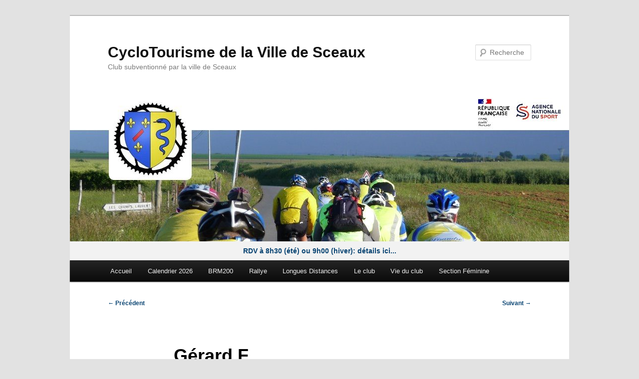

--- FILE ---
content_type: text/html; charset=UTF-8
request_url: https://www.ctvsceaux.fr/2023/gerard-f/
body_size: 11074
content:
<!DOCTYPE html>
<html lang="fr-FR">
<head>
<meta charset="UTF-8" />
<meta name="viewport" content="width=device-width, initial-scale=1.0" />
<title>
Gérard F | CycloTourisme de la Ville de Sceaux	</title>
<link rel="profile" href="https://gmpg.org/xfn/11" />
<link rel="stylesheet" type="text/css" media="all" href="https://www.ctvsceaux.fr/wp-content/themes/twentyeleven-ctvs/style.css?ver=20251202" />
<link rel="pingback" href="https://www.ctvsceaux.fr/xmlrpc.php">
<meta name='robots' content='max-image-preview:large' />
<link rel='dns-prefetch' href='//www.ctvsceaux.fr' />
<link rel='dns-prefetch' href='//www.googletagmanager.com' />
<link rel="alternate" type="application/rss+xml" title="CycloTourisme de la Ville de Sceaux &raquo; Flux" href="https://www.ctvsceaux.fr/feed/" />
<link rel="alternate" type="application/rss+xml" title="CycloTourisme de la Ville de Sceaux &raquo; Flux des commentaires" href="https://www.ctvsceaux.fr/comments/feed/" />
<link rel="alternate" title="oEmbed (JSON)" type="application/json+oembed" href="https://www.ctvsceaux.fr/wp-json/oembed/1.0/embed?url=https%3A%2F%2Fwww.ctvsceaux.fr%2F2023%2Fgerard-f%2F" />
<link rel="alternate" title="oEmbed (XML)" type="text/xml+oembed" href="https://www.ctvsceaux.fr/wp-json/oembed/1.0/embed?url=https%3A%2F%2Fwww.ctvsceaux.fr%2F2023%2Fgerard-f%2F&#038;format=xml" />
<style id='wp-img-auto-sizes-contain-inline-css' type='text/css'>
img:is([sizes=auto i],[sizes^="auto," i]){contain-intrinsic-size:3000px 1500px}
/*# sourceURL=wp-img-auto-sizes-contain-inline-css */
</style>
<style id='wp-emoji-styles-inline-css' type='text/css'>

	img.wp-smiley, img.emoji {
		display: inline !important;
		border: none !important;
		box-shadow: none !important;
		height: 1em !important;
		width: 1em !important;
		margin: 0 0.07em !important;
		vertical-align: -0.1em !important;
		background: none !important;
		padding: 0 !important;
	}
/*# sourceURL=wp-emoji-styles-inline-css */
</style>
<style id='wp-block-library-inline-css' type='text/css'>
:root{--wp-block-synced-color:#7a00df;--wp-block-synced-color--rgb:122,0,223;--wp-bound-block-color:var(--wp-block-synced-color);--wp-editor-canvas-background:#ddd;--wp-admin-theme-color:#007cba;--wp-admin-theme-color--rgb:0,124,186;--wp-admin-theme-color-darker-10:#006ba1;--wp-admin-theme-color-darker-10--rgb:0,107,160.5;--wp-admin-theme-color-darker-20:#005a87;--wp-admin-theme-color-darker-20--rgb:0,90,135;--wp-admin-border-width-focus:2px}@media (min-resolution:192dpi){:root{--wp-admin-border-width-focus:1.5px}}.wp-element-button{cursor:pointer}:root .has-very-light-gray-background-color{background-color:#eee}:root .has-very-dark-gray-background-color{background-color:#313131}:root .has-very-light-gray-color{color:#eee}:root .has-very-dark-gray-color{color:#313131}:root .has-vivid-green-cyan-to-vivid-cyan-blue-gradient-background{background:linear-gradient(135deg,#00d084,#0693e3)}:root .has-purple-crush-gradient-background{background:linear-gradient(135deg,#34e2e4,#4721fb 50%,#ab1dfe)}:root .has-hazy-dawn-gradient-background{background:linear-gradient(135deg,#faaca8,#dad0ec)}:root .has-subdued-olive-gradient-background{background:linear-gradient(135deg,#fafae1,#67a671)}:root .has-atomic-cream-gradient-background{background:linear-gradient(135deg,#fdd79a,#004a59)}:root .has-nightshade-gradient-background{background:linear-gradient(135deg,#330968,#31cdcf)}:root .has-midnight-gradient-background{background:linear-gradient(135deg,#020381,#2874fc)}:root{--wp--preset--font-size--normal:16px;--wp--preset--font-size--huge:42px}.has-regular-font-size{font-size:1em}.has-larger-font-size{font-size:2.625em}.has-normal-font-size{font-size:var(--wp--preset--font-size--normal)}.has-huge-font-size{font-size:var(--wp--preset--font-size--huge)}.has-text-align-center{text-align:center}.has-text-align-left{text-align:left}.has-text-align-right{text-align:right}.has-fit-text{white-space:nowrap!important}#end-resizable-editor-section{display:none}.aligncenter{clear:both}.items-justified-left{justify-content:flex-start}.items-justified-center{justify-content:center}.items-justified-right{justify-content:flex-end}.items-justified-space-between{justify-content:space-between}.screen-reader-text{border:0;clip-path:inset(50%);height:1px;margin:-1px;overflow:hidden;padding:0;position:absolute;width:1px;word-wrap:normal!important}.screen-reader-text:focus{background-color:#ddd;clip-path:none;color:#444;display:block;font-size:1em;height:auto;left:5px;line-height:normal;padding:15px 23px 14px;text-decoration:none;top:5px;width:auto;z-index:100000}html :where(.has-border-color){border-style:solid}html :where([style*=border-top-color]){border-top-style:solid}html :where([style*=border-right-color]){border-right-style:solid}html :where([style*=border-bottom-color]){border-bottom-style:solid}html :where([style*=border-left-color]){border-left-style:solid}html :where([style*=border-width]){border-style:solid}html :where([style*=border-top-width]){border-top-style:solid}html :where([style*=border-right-width]){border-right-style:solid}html :where([style*=border-bottom-width]){border-bottom-style:solid}html :where([style*=border-left-width]){border-left-style:solid}html :where(img[class*=wp-image-]){height:auto;max-width:100%}:where(figure){margin:0 0 1em}html :where(.is-position-sticky){--wp-admin--admin-bar--position-offset:var(--wp-admin--admin-bar--height,0px)}@media screen and (max-width:600px){html :where(.is-position-sticky){--wp-admin--admin-bar--position-offset:0px}}

/*# sourceURL=wp-block-library-inline-css */
</style><style id='global-styles-inline-css' type='text/css'>
:root{--wp--preset--aspect-ratio--square: 1;--wp--preset--aspect-ratio--4-3: 4/3;--wp--preset--aspect-ratio--3-4: 3/4;--wp--preset--aspect-ratio--3-2: 3/2;--wp--preset--aspect-ratio--2-3: 2/3;--wp--preset--aspect-ratio--16-9: 16/9;--wp--preset--aspect-ratio--9-16: 9/16;--wp--preset--color--black: #000;--wp--preset--color--cyan-bluish-gray: #abb8c3;--wp--preset--color--white: #fff;--wp--preset--color--pale-pink: #f78da7;--wp--preset--color--vivid-red: #cf2e2e;--wp--preset--color--luminous-vivid-orange: #ff6900;--wp--preset--color--luminous-vivid-amber: #fcb900;--wp--preset--color--light-green-cyan: #7bdcb5;--wp--preset--color--vivid-green-cyan: #00d084;--wp--preset--color--pale-cyan-blue: #8ed1fc;--wp--preset--color--vivid-cyan-blue: #0693e3;--wp--preset--color--vivid-purple: #9b51e0;--wp--preset--color--blue: #1982d1;--wp--preset--color--dark-gray: #373737;--wp--preset--color--medium-gray: #666;--wp--preset--color--light-gray: #e2e2e2;--wp--preset--gradient--vivid-cyan-blue-to-vivid-purple: linear-gradient(135deg,rgb(6,147,227) 0%,rgb(155,81,224) 100%);--wp--preset--gradient--light-green-cyan-to-vivid-green-cyan: linear-gradient(135deg,rgb(122,220,180) 0%,rgb(0,208,130) 100%);--wp--preset--gradient--luminous-vivid-amber-to-luminous-vivid-orange: linear-gradient(135deg,rgb(252,185,0) 0%,rgb(255,105,0) 100%);--wp--preset--gradient--luminous-vivid-orange-to-vivid-red: linear-gradient(135deg,rgb(255,105,0) 0%,rgb(207,46,46) 100%);--wp--preset--gradient--very-light-gray-to-cyan-bluish-gray: linear-gradient(135deg,rgb(238,238,238) 0%,rgb(169,184,195) 100%);--wp--preset--gradient--cool-to-warm-spectrum: linear-gradient(135deg,rgb(74,234,220) 0%,rgb(151,120,209) 20%,rgb(207,42,186) 40%,rgb(238,44,130) 60%,rgb(251,105,98) 80%,rgb(254,248,76) 100%);--wp--preset--gradient--blush-light-purple: linear-gradient(135deg,rgb(255,206,236) 0%,rgb(152,150,240) 100%);--wp--preset--gradient--blush-bordeaux: linear-gradient(135deg,rgb(254,205,165) 0%,rgb(254,45,45) 50%,rgb(107,0,62) 100%);--wp--preset--gradient--luminous-dusk: linear-gradient(135deg,rgb(255,203,112) 0%,rgb(199,81,192) 50%,rgb(65,88,208) 100%);--wp--preset--gradient--pale-ocean: linear-gradient(135deg,rgb(255,245,203) 0%,rgb(182,227,212) 50%,rgb(51,167,181) 100%);--wp--preset--gradient--electric-grass: linear-gradient(135deg,rgb(202,248,128) 0%,rgb(113,206,126) 100%);--wp--preset--gradient--midnight: linear-gradient(135deg,rgb(2,3,129) 0%,rgb(40,116,252) 100%);--wp--preset--font-size--small: 13px;--wp--preset--font-size--medium: 20px;--wp--preset--font-size--large: 36px;--wp--preset--font-size--x-large: 42px;--wp--preset--spacing--20: 0.44rem;--wp--preset--spacing--30: 0.67rem;--wp--preset--spacing--40: 1rem;--wp--preset--spacing--50: 1.5rem;--wp--preset--spacing--60: 2.25rem;--wp--preset--spacing--70: 3.38rem;--wp--preset--spacing--80: 5.06rem;--wp--preset--shadow--natural: 6px 6px 9px rgba(0, 0, 0, 0.2);--wp--preset--shadow--deep: 12px 12px 50px rgba(0, 0, 0, 0.4);--wp--preset--shadow--sharp: 6px 6px 0px rgba(0, 0, 0, 0.2);--wp--preset--shadow--outlined: 6px 6px 0px -3px rgb(255, 255, 255), 6px 6px rgb(0, 0, 0);--wp--preset--shadow--crisp: 6px 6px 0px rgb(0, 0, 0);}:where(.is-layout-flex){gap: 0.5em;}:where(.is-layout-grid){gap: 0.5em;}body .is-layout-flex{display: flex;}.is-layout-flex{flex-wrap: wrap;align-items: center;}.is-layout-flex > :is(*, div){margin: 0;}body .is-layout-grid{display: grid;}.is-layout-grid > :is(*, div){margin: 0;}:where(.wp-block-columns.is-layout-flex){gap: 2em;}:where(.wp-block-columns.is-layout-grid){gap: 2em;}:where(.wp-block-post-template.is-layout-flex){gap: 1.25em;}:where(.wp-block-post-template.is-layout-grid){gap: 1.25em;}.has-black-color{color: var(--wp--preset--color--black) !important;}.has-cyan-bluish-gray-color{color: var(--wp--preset--color--cyan-bluish-gray) !important;}.has-white-color{color: var(--wp--preset--color--white) !important;}.has-pale-pink-color{color: var(--wp--preset--color--pale-pink) !important;}.has-vivid-red-color{color: var(--wp--preset--color--vivid-red) !important;}.has-luminous-vivid-orange-color{color: var(--wp--preset--color--luminous-vivid-orange) !important;}.has-luminous-vivid-amber-color{color: var(--wp--preset--color--luminous-vivid-amber) !important;}.has-light-green-cyan-color{color: var(--wp--preset--color--light-green-cyan) !important;}.has-vivid-green-cyan-color{color: var(--wp--preset--color--vivid-green-cyan) !important;}.has-pale-cyan-blue-color{color: var(--wp--preset--color--pale-cyan-blue) !important;}.has-vivid-cyan-blue-color{color: var(--wp--preset--color--vivid-cyan-blue) !important;}.has-vivid-purple-color{color: var(--wp--preset--color--vivid-purple) !important;}.has-black-background-color{background-color: var(--wp--preset--color--black) !important;}.has-cyan-bluish-gray-background-color{background-color: var(--wp--preset--color--cyan-bluish-gray) !important;}.has-white-background-color{background-color: var(--wp--preset--color--white) !important;}.has-pale-pink-background-color{background-color: var(--wp--preset--color--pale-pink) !important;}.has-vivid-red-background-color{background-color: var(--wp--preset--color--vivid-red) !important;}.has-luminous-vivid-orange-background-color{background-color: var(--wp--preset--color--luminous-vivid-orange) !important;}.has-luminous-vivid-amber-background-color{background-color: var(--wp--preset--color--luminous-vivid-amber) !important;}.has-light-green-cyan-background-color{background-color: var(--wp--preset--color--light-green-cyan) !important;}.has-vivid-green-cyan-background-color{background-color: var(--wp--preset--color--vivid-green-cyan) !important;}.has-pale-cyan-blue-background-color{background-color: var(--wp--preset--color--pale-cyan-blue) !important;}.has-vivid-cyan-blue-background-color{background-color: var(--wp--preset--color--vivid-cyan-blue) !important;}.has-vivid-purple-background-color{background-color: var(--wp--preset--color--vivid-purple) !important;}.has-black-border-color{border-color: var(--wp--preset--color--black) !important;}.has-cyan-bluish-gray-border-color{border-color: var(--wp--preset--color--cyan-bluish-gray) !important;}.has-white-border-color{border-color: var(--wp--preset--color--white) !important;}.has-pale-pink-border-color{border-color: var(--wp--preset--color--pale-pink) !important;}.has-vivid-red-border-color{border-color: var(--wp--preset--color--vivid-red) !important;}.has-luminous-vivid-orange-border-color{border-color: var(--wp--preset--color--luminous-vivid-orange) !important;}.has-luminous-vivid-amber-border-color{border-color: var(--wp--preset--color--luminous-vivid-amber) !important;}.has-light-green-cyan-border-color{border-color: var(--wp--preset--color--light-green-cyan) !important;}.has-vivid-green-cyan-border-color{border-color: var(--wp--preset--color--vivid-green-cyan) !important;}.has-pale-cyan-blue-border-color{border-color: var(--wp--preset--color--pale-cyan-blue) !important;}.has-vivid-cyan-blue-border-color{border-color: var(--wp--preset--color--vivid-cyan-blue) !important;}.has-vivid-purple-border-color{border-color: var(--wp--preset--color--vivid-purple) !important;}.has-vivid-cyan-blue-to-vivid-purple-gradient-background{background: var(--wp--preset--gradient--vivid-cyan-blue-to-vivid-purple) !important;}.has-light-green-cyan-to-vivid-green-cyan-gradient-background{background: var(--wp--preset--gradient--light-green-cyan-to-vivid-green-cyan) !important;}.has-luminous-vivid-amber-to-luminous-vivid-orange-gradient-background{background: var(--wp--preset--gradient--luminous-vivid-amber-to-luminous-vivid-orange) !important;}.has-luminous-vivid-orange-to-vivid-red-gradient-background{background: var(--wp--preset--gradient--luminous-vivid-orange-to-vivid-red) !important;}.has-very-light-gray-to-cyan-bluish-gray-gradient-background{background: var(--wp--preset--gradient--very-light-gray-to-cyan-bluish-gray) !important;}.has-cool-to-warm-spectrum-gradient-background{background: var(--wp--preset--gradient--cool-to-warm-spectrum) !important;}.has-blush-light-purple-gradient-background{background: var(--wp--preset--gradient--blush-light-purple) !important;}.has-blush-bordeaux-gradient-background{background: var(--wp--preset--gradient--blush-bordeaux) !important;}.has-luminous-dusk-gradient-background{background: var(--wp--preset--gradient--luminous-dusk) !important;}.has-pale-ocean-gradient-background{background: var(--wp--preset--gradient--pale-ocean) !important;}.has-electric-grass-gradient-background{background: var(--wp--preset--gradient--electric-grass) !important;}.has-midnight-gradient-background{background: var(--wp--preset--gradient--midnight) !important;}.has-small-font-size{font-size: var(--wp--preset--font-size--small) !important;}.has-medium-font-size{font-size: var(--wp--preset--font-size--medium) !important;}.has-large-font-size{font-size: var(--wp--preset--font-size--large) !important;}.has-x-large-font-size{font-size: var(--wp--preset--font-size--x-large) !important;}
/*# sourceURL=global-styles-inline-css */
</style>

<style id='classic-theme-styles-inline-css' type='text/css'>
/*! This file is auto-generated */
.wp-block-button__link{color:#fff;background-color:#32373c;border-radius:9999px;box-shadow:none;text-decoration:none;padding:calc(.667em + 2px) calc(1.333em + 2px);font-size:1.125em}.wp-block-file__button{background:#32373c;color:#fff;text-decoration:none}
/*# sourceURL=/wp-includes/css/classic-themes.min.css */
</style>
<link rel='stylesheet' id='contact-form-7-css' href='https://www.ctvsceaux.fr/wp-content/plugins/contact-form-7/includes/css/styles.css?ver=5.4.1' type='text/css' media='all' />
<link rel='stylesheet' id='twentyeleven-block-style-css' href='https://www.ctvsceaux.fr/wp-content/themes/twentyeleven-ctvs/blocks.css?ver=20240703' type='text/css' media='all' />

<!-- Extrait de code de la balise Google (gtag.js) ajouté par Site Kit -->
<!-- Extrait Google Analytics ajouté par Site Kit -->
<script type="text/javascript" src="https://www.googletagmanager.com/gtag/js?id=GT-WB7XQN9" id="google_gtagjs-js" async></script>
<script type="text/javascript" id="google_gtagjs-js-after">
/* <![CDATA[ */
window.dataLayer = window.dataLayer || [];function gtag(){dataLayer.push(arguments);}
gtag("set","linker",{"domains":["www.ctvsceaux.fr"]});
gtag("js", new Date());
gtag("set", "developer_id.dZTNiMT", true);
gtag("config", "GT-WB7XQN9", {"googlesitekit_post_type":"post","googlesitekit_post_categories":"Article","googlesitekit_post_date":"20230508"});
//# sourceURL=google_gtagjs-js-after
/* ]]> */
</script>
<link rel="https://api.w.org/" href="https://www.ctvsceaux.fr/wp-json/" /><link rel="alternate" title="JSON" type="application/json" href="https://www.ctvsceaux.fr/wp-json/wp/v2/posts/7614" /><link rel="EditURI" type="application/rsd+xml" title="RSD" href="https://www.ctvsceaux.fr/xmlrpc.php?rsd" />
<meta name="generator" content="WordPress 6.9" />
<link rel="canonical" href="https://www.ctvsceaux.fr/2023/gerard-f/" />
<link rel='shortlink' href='https://www.ctvsceaux.fr/?p=7614' />
<meta name="generator" content="Site Kit by Google 1.171.0" />	<style>
		/* Link color */
		a,
		#site-title a:focus,
		#site-title a:hover,
		#site-title a:active,
		.entry-title a:hover,
		.entry-title a:focus,
		.entry-title a:active,
		.widget_twentyeleven_ephemera .comments-link a:hover,
		section.recent-posts .other-recent-posts a[rel="bookmark"]:hover,
		section.recent-posts .other-recent-posts .comments-link a:hover,
		.format-image footer.entry-meta a:hover,
		#site-generator a:hover {
			color: #094472;
		}
		section.recent-posts .other-recent-posts .comments-link a:hover {
			border-color: #094472;
		}
		article.feature-image.small .entry-summary p a:hover,
		.entry-header .comments-link a:hover,
		.entry-header .comments-link a:focus,
		.entry-header .comments-link a:active,
		.feature-slider a.active {
			background-color: #094472;
		}
	</style>
	<link rel="icon" href="https://www.ctvsceaux.fr/wp-content/uploads/2024/11/cropped-ctvs-logo-32x32.jpg" sizes="32x32" />
<link rel="icon" href="https://www.ctvsceaux.fr/wp-content/uploads/2024/11/cropped-ctvs-logo-192x192.jpg" sizes="192x192" />
<link rel="apple-touch-icon" href="https://www.ctvsceaux.fr/wp-content/uploads/2024/11/cropped-ctvs-logo-180x180.jpg" />
<meta name="msapplication-TileImage" content="https://www.ctvsceaux.fr/wp-content/uploads/2024/11/cropped-ctvs-logo-270x270.jpg" />
		<style type="text/css" id="wp-custom-css">
			.wp-caption {
border: 0px solid #fff;
text-align: left;
background-color: #ffffff;
padding-top: 4px;
margin: 10px;
-moz-border-radius: 3px;
-khtml-border-radius: 3px;
-webkit-border-radius: 3px;
border-radius: 3px;
}
.wp-caption img {
margin: 0;
padding: 0;
border: 0 none;
}
.wp-caption p.wp-caption-text {
font-size: 11px;
line-height: 17px;
padding: 0 4px 5px;
margin: 0;
}
.wp-caption .wp-caption-text:before {
    display:none;
}
#bandeau-texte {
    background-color: #f2f2f2;
    text-align: center;
    padding: 8px 8px;
    font-size: 14px;
}

#bandeau-texte a {
    color: #094472;
    text-decoration: none;
    font-weight: bold;
}

#bandeau-texte a:hover {
    text-decoration: underline;
}		</style>
		</head>

<body class="wp-singular post-template-default single single-post postid-7614 single-format-standard wp-embed-responsive wp-theme-twentyeleven-ctvs singular two-column left-sidebar">
<div class="skip-link"><a class="assistive-text" href="#content">Aller au contenu principal</a></div><div id="page" class="hfeed">
	<header id="branding">
			<hgroup>
									<h1 id="site-title"><span><a href="https://www.ctvsceaux.fr/" rel="home" >CycloTourisme de la Ville de Sceaux</a></span></h1>
										<h2 id="site-description">Club subventionné par la ville de Sceaux</h2>
							</hgroup>

						<a href="https://www.ctvsceaux.fr/" rel="home" >
				<img src="https://www.ctvsceaux.fr/wp-content/uploads/2025/09/cropped-lanterns-v3.jpg" width="1000" height="288" alt="CycloTourisme de la Ville de Sceaux" srcset="https://www.ctvsceaux.fr/wp-content/uploads/2025/09/cropped-lanterns-v3.jpg 1000w, https://www.ctvsceaux.fr/wp-content/uploads/2025/09/cropped-lanterns-v3-300x86.jpg 300w, https://www.ctvsceaux.fr/wp-content/uploads/2025/09/cropped-lanterns-v3-800x230.jpg 800w, https://www.ctvsceaux.fr/wp-content/uploads/2025/09/cropped-lanterns-v3-768x221.jpg 768w, https://www.ctvsceaux.fr/wp-content/uploads/2025/09/cropped-lanterns-v3-500x144.jpg 500w" sizes="(max-width: 1000px) 100vw, 1000px" decoding="async" fetchpriority="high" />			</a>
			
									<form method="get" id="searchform" action="https://www.ctvsceaux.fr/">
		<label for="s" class="assistive-text">Recherche</label>
		<input type="text" class="field" name="s" id="s" placeholder="Recherche" />
		<input type="submit" class="submit" name="submit" id="searchsubmit" value="Recherche" />
	</form>
			
			<!-- Bandeau personnalisé CTVS -->
			<div id="bandeau-texte">
				<a href="ctvs-le-club/sorties-hebdo/">RDV à 8h30 (été) ou 9h00 (hiver): détails ici...</a>
			</div>
			<!-- Fin bandeau CTVS -->
		
			<nav id="access">
				<h3 class="assistive-text">Menu principal</h3>
				<div class="menu-menu-1-container"><ul id="menu-menu-1" class="menu"><li id="menu-item-6527" class="menu-item menu-item-type-custom menu-item-object-custom menu-item-home menu-item-6527"><a href="http://www.ctvsceaux.fr/">Accueil</a></li>
<li id="menu-item-6528" class="menu-item menu-item-type-post_type menu-item-object-page menu-item-6528"><a href="https://www.ctvsceaux.fr/calendrier-sorties/">Calendrier 2026</a></li>
<li id="menu-item-9448" class="menu-item menu-item-type-post_type menu-item-object-page menu-item-9448"><a href="https://www.ctvsceaux.fr/brm200/">BRM200</a></li>
<li id="menu-item-7816" class="menu-item menu-item-type-post_type menu-item-object-page menu-item-7816"><a href="https://www.ctvsceaux.fr/ctvs-le-club/rallye-ctvs/">Rallye</a></li>
<li id="menu-item-6547" class="menu-item menu-item-type-post_type menu-item-object-page menu-item-has-children menu-item-6547"><a href="https://www.ctvsceaux.fr/longues-distances/">Longues Distances</a>
<ul class="sub-menu">
	<li id="menu-item-6550" class="menu-item menu-item-type-post_type menu-item-object-page menu-item-6550"><a href="https://www.ctvsceaux.fr/longues-distances/paris-brest-paris/">Paris Brest Paris</a></li>
	<li id="menu-item-6551" class="menu-item menu-item-type-post_type menu-item-object-page menu-item-6551"><a href="https://www.ctvsceaux.fr/longues-distances/les-diagonales/">Les Diagonales</a></li>
	<li id="menu-item-6548" class="menu-item menu-item-type-post_type menu-item-object-page menu-item-6548"><a href="https://www.ctvsceaux.fr/longues-distances/les-boucles-d-ile-de-france/">Les Boucles de l’Ile de France</a></li>
	<li id="menu-item-6549" class="menu-item menu-item-type-post_type menu-item-object-page menu-item-6549"><a href="https://www.ctvsceaux.fr/longues-distances/sceaux-pierrefort/">Sceaux Pierrefort</a></li>
	<li id="menu-item-6552" class="menu-item menu-item-type-post_type menu-item-object-page menu-item-6552"><a href="https://www.ctvsceaux.fr/longues-distances/les-fleches-de-france/">Les flèches de France</a></li>
	<li id="menu-item-6553" class="menu-item menu-item-type-post_type menu-item-object-page menu-item-6553"><a href="https://www.ctvsceaux.fr/longues-distances/paris-pekin-londres/">Paris-Pékin avec la FFCT</a></li>
	<li id="menu-item-6554" class="menu-item menu-item-type-post_type menu-item-object-page menu-item-6554"><a href="https://www.ctvsceaux.fr/longues-distances/parcours/">Autres itinéraires</a></li>
</ul>
</li>
<li id="menu-item-6556" class="menu-item menu-item-type-post_type menu-item-object-page menu-item-has-children menu-item-6556"><a href="https://www.ctvsceaux.fr/ctvs-le-club/">Le club</a>
<ul class="sub-menu">
	<li id="menu-item-6555" class="menu-item menu-item-type-post_type menu-item-object-page menu-item-6555"><a href="https://www.ctvsceaux.fr/albums/">Albums</a></li>
	<li id="menu-item-6529" class="menu-item menu-item-type-post_type menu-item-object-page menu-item-has-children menu-item-6529"><a href="https://www.ctvsceaux.fr/parcours-club/">Parcours Club</a>
	<ul class="sub-menu">
		<li id="menu-item-6543" class="menu-item menu-item-type-post_type menu-item-object-page menu-item-6543"><a href="https://www.ctvsceaux.fr/parcours-club/14-saclay-lhomme-mort/">14 Saclay > L’Homme mort</a></li>
		<li id="menu-item-6530" class="menu-item menu-item-type-post_type menu-item-object-page menu-item-6530"><a href="https://www.ctvsceaux.fr/parcours-club/01-gif-chateaufort/">01 Gif > Châteaufort</a></li>
		<li id="menu-item-6544" class="menu-item menu-item-type-post_type menu-item-object-page menu-item-6544"><a href="https://www.ctvsceaux.fr/parcours-club/15-val-dalbian-massy/">15 Val d’Albian > Massy</a></li>
		<li id="menu-item-6531" class="menu-item menu-item-type-post_type menu-item-object-page menu-item-6531"><a href="https://www.ctvsceaux.fr/parcours-club/02-gif-lhomme-mort/">02 Gif > L’Homme Mort</a></li>
		<li id="menu-item-6532" class="menu-item menu-item-type-post_type menu-item-object-page menu-item-6532"><a href="https://www.ctvsceaux.fr/parcours-club/03-saulx-la-vacheresse/">03 Saulx > La Vacheresse</a></li>
		<li id="menu-item-6533" class="menu-item menu-item-type-post_type menu-item-object-page menu-item-6533"><a href="https://www.ctvsceaux.fr/parcours-club/04-buc-belle-image/">04 Buc > Belle-Image</a></li>
		<li id="menu-item-6534" class="menu-item menu-item-type-post_type menu-item-object-page menu-item-6534"><a href="https://www.ctvsceaux.fr/parcours-club/05-palaiseau-belle-image/">05 Palaiseau > Belle-Image</a></li>
		<li id="menu-item-6535" class="menu-item menu-item-type-post_type menu-item-object-page menu-item-6535"><a href="https://www.ctvsceaux.fr/parcours-club/06-gif-chateaufort/">06 Gif > Chateaufort</a></li>
		<li id="menu-item-6536" class="menu-item menu-item-type-post_type menu-item-object-page menu-item-6536"><a href="https://www.ctvsceaux.fr/parcours-club/07-saclay-massy/">07 Saclay > Massy</a></li>
		<li id="menu-item-6537" class="menu-item menu-item-type-post_type menu-item-object-page menu-item-6537"><a href="https://www.ctvsceaux.fr/parcours-club/08-gif-gometz-janvry/">08 Gif > Gometz > Janvry</a></li>
		<li id="menu-item-6538" class="menu-item menu-item-type-post_type menu-item-object-page menu-item-6538"><a href="https://www.ctvsceaux.fr/parcours-club/09-gif-chateaufort/">09 Gif > Chateaufort</a></li>
		<li id="menu-item-6539" class="menu-item menu-item-type-post_type menu-item-object-page menu-item-6539"><a href="https://www.ctvsceaux.fr/parcours-club/10-palaiseau-villebon/">10 Palaiseau > Villebon</a></li>
		<li id="menu-item-6540" class="menu-item menu-item-type-post_type menu-item-object-page menu-item-6540"><a href="https://www.ctvsceaux.fr/parcours-club/11-igny-massy/">11 Igny > Massy</a></li>
		<li id="menu-item-6541" class="menu-item menu-item-type-post_type menu-item-object-page menu-item-6541"><a href="https://www.ctvsceaux.fr/parcours-club/12-saclay-saclay/">12 Saclay > Saclay</a></li>
		<li id="menu-item-6542" class="menu-item menu-item-type-post_type menu-item-object-page menu-item-6542"><a href="https://www.ctvsceaux.fr/parcours-club/13-gif-palaiseau/">13 Gif > Palaiseau</a></li>
		<li id="menu-item-6545" class="menu-item menu-item-type-post_type menu-item-object-page menu-item-6545"><a href="https://www.ctvsceaux.fr/parcours-club/17-vauhalan-villiers-le-bacle/">17 Vauhalan > Villiers-le-Bâcle</a></li>
		<li id="menu-item-6546" class="menu-item menu-item-type-post_type menu-item-object-page menu-item-6546"><a href="https://www.ctvsceaux.fr/parcours-club/18-gif-lhomme-mort/">18 Gif > L’Homme Mort</a></li>
	</ul>
</li>
	<li id="menu-item-6557" class="menu-item menu-item-type-post_type menu-item-object-page menu-item-6557"><a href="https://www.ctvsceaux.fr/ctvs-le-club/bureau/">Bureau</a></li>
	<li id="menu-item-6559" class="menu-item menu-item-type-post_type menu-item-object-page menu-item-6559"><a href="https://www.ctvsceaux.fr/ctvs-le-club/tenue/">Tenue</a></li>
	<li id="menu-item-10570" class="menu-item menu-item-type-post_type menu-item-object-page menu-item-10570"><a href="https://www.ctvsceaux.fr/ctvs-le-club/sorties-hebdo/">Sorties hebdo</a></li>
	<li id="menu-item-6558" class="menu-item menu-item-type-post_type menu-item-object-page menu-item-6558"><a href="https://www.ctvsceaux.fr/ctvs-le-club/adherer/">Adhérer au CTVS</a></li>
	<li id="menu-item-6560" class="menu-item menu-item-type-post_type menu-item-object-page menu-item-6560"><a href="https://www.ctvsceaux.fr/ctvs-le-club/securite/">Sécurité</a></li>
	<li id="menu-item-6561" class="menu-item menu-item-type-post_type menu-item-object-page menu-item-6561"><a href="https://www.ctvsceaux.fr/ctvs-le-club/contact/">Contact</a></li>
</ul>
</li>
<li id="menu-item-8517" class="menu-item menu-item-type-post_type menu-item-object-page menu-item-8517"><a href="https://www.ctvsceaux.fr/vie-du-club/">Vie du club</a></li>
<li id="menu-item-9658" class="menu-item menu-item-type-post_type menu-item-object-page menu-item-9658"><a href="https://www.ctvsceaux.fr/section-feminine/">Section Féminine</a></li>
</ul></div>			</nav><!-- #access -->
	</header><!-- #branding -->


	<div id="main">

		<div id="primary">
			<div id="content" role="main">

				
					<nav id="nav-single">
						<h3 class="assistive-text">Navigation des articles</h3>
						<span class="nav-previous"><a href="https://www.ctvsceaux.fr/2023/jean-luc-c/" rel="prev"><span class="meta-nav">&larr;</span> Précédent</a></span>
						<span class="nav-next"><a href="https://www.ctvsceaux.fr/2023/pierre-ba/" rel="next">Suivant <span class="meta-nav">&rarr;</span></a></span>
					</nav><!-- #nav-single -->

					
<article id="post-7614" class="post-7614 post type-post status-publish format-standard hentry category-article tag-paris-brest-paris tag-pbp tag-pbp2023">
	<header class="entry-header">
		<h1 class="entry-title">Gérard F</h1>

				<div class="entry-meta">
			<span class="sep">Publié le </span><a href="https://www.ctvsceaux.fr/2023/gerard-f/" title="5 h 30 min" rel="bookmark"><time class="entry-date" datetime="2023-05-08T05:30:00+00:00">8 mai 2023</time></a><span class="by-author"> <span class="sep"> par </span> <span class="author vcard"><a class="url fn n" href="https://www.ctvsceaux.fr/author/admin/" title="Afficher tous les articles par admin" rel="author">admin</a></span></span>		</div><!-- .entry-meta -->
			</header><!-- .entry-header -->

	<div class="entry-content">
		<p><span style="color: #808080;">Paris Brest Paris 2023: le CTVS présente son équipe ou au moins quelques uns de ses membres qui préparent les qualifications pour l&rsquo;épreuve mythique.</span></p>
<table>
<tbody>
<tr>
<td style="width: 250px"><img decoding="async" src="/wp-content/uploads/2023/04/PBP2023-Gerard-F.jpg" width="240" height="320" alt="Gérard F"></td>
<td style="text-align:left; vertical-align:top" colspan="2"><span style="color: #0000ff;"><b>Gérard F</b></span> en quelques mots : On y va pas le faire parce que c&rsquo;est facile&#8230;</p>
<p>1ère participation !</p>
<p><span style="color: #808080;">Souvenirs:</span> à rapporter</td>
</tr>
<tr>
<td colspan="3"><span style="color: #808080;">BRM200 : </span><img decoding="async" src="/wp-content/uploads/2019/03/tickMark15x20.png"> Lagny</td>
</tr>
<tr>
<td colspan="3"><span style="color: #808080;">BRM300 : </span><img decoding="async" src="/wp-content/uploads/2019/03/tickMark15x20.png"> Chelles ACP le 1er avril</td>
</tr>
<tr>
<td colspan="3"><span style="color: #808080;">BRM400 : </span><img decoding="async" src="/wp-content/uploads/2019/03/tickMark15x20.png"> Lagny (du centenaire) le 6 mai</td>
</tr>
<tr>
<td colspan="3"><span style="color: #808080;">BRM600 : </span><img decoding="async" src="/wp-content/uploads/2019/03/tickMark15x20.png"> Montigny le 3 juin</td>
</tr>
<tr>
<td colspan="3"><span style="color: #808080;">Délai : </span>90 heures</td>
</tr>
<tr>
<td colspan="3"><span style="color: #808080;">Inscription : </span>Départ confirmé le dim 90h &gt; Groupe M 19h00</td>
</tr>
<tr>
<td colspan="3"><span style="color: #808080;">Autre préparation: </span>Bordeaux saint-malo 21/06</td>
</tr>
</tbody>
</table>
			</div><!-- .entry-content -->

	<footer class="entry-meta">
		Ce contenu a été publié dans <a href="https://www.ctvsceaux.fr/category/all/article/" rel="category tag">Article</a> par <a href="https://www.ctvsceaux.fr/author/admin/">admin</a>, et marqué avec <a href="https://www.ctvsceaux.fr/tag/paris-brest-paris/" rel="tag">Paris-Brest-Paris</a>, <a href="https://www.ctvsceaux.fr/tag/pbp/" rel="tag">PBP</a>, <a href="https://www.ctvsceaux.fr/tag/pbp2023/" rel="tag">PBP2023</a>. Mettez-le en favori avec son <a href="https://www.ctvsceaux.fr/2023/gerard-f/" title="Permalien vers Gérard F" rel="bookmark">permalien</a>.
		
			</footer><!-- .entry-meta -->
</article><!-- #post-7614 -->

						<div id="comments">
	
	
	
	
</div><!-- #comments -->

				
			</div><!-- #content -->
		</div><!-- #primary -->


	</div><!-- #main -->

	<footer id="colophon">

			
<div id="supplementary" class="two">
		<div id="first" class="widget-area" role="complementary">
		<aside id="linkcat-5" class="widget widget_links"><h3 class="widget-title">Magazine</h3>
	<ul class='xoxo blogroll'>
<li><a href="https://www.200-lemagazine.cc/" title="200, le vélo autrement">200 mag</a></li>
<li><a href="http://www.lecycle.fr/" title="Le cycle">Le cycle</a></li>
<li><a href="http://www.velomagazine.fr/" title="Vélo Magazine">Vélo Magazine</a></li>
<li><a href="http://www.velovelo.com/" title="Velovelo, magazine interactif">Velovelo</a></li>

	</ul>
</aside>
	</div><!-- #first .widget-area -->
	
	
		<div id="third" class="widget-area" role="complementary">
		<aside id="linkcat-6" class="widget widget_links"><h3 class="widget-title">Clubs amis</h3>
	<ul class='xoxo blogroll'>
<li><a href="http://scasb.wordpress.com/" title="SCAS Ballainvilliers">Ballainvilliers</a></li>
<li><a href="http://acbbcyclo.com/" title="ACBB Cyclotourisme">Boulogne-Billancourt</a></li>
<li><a href="http://cycloclubbriissois.free.fr" title="Club cycliste Briissois">Briis-Sous-Forges</a></li>
<li><a href="https://asvcmcyclo.blogspot.com/" title="Cyclotourisme de l&rsquo;ASVCM">Chatenay-Malabry</a></li>
<li><a href="http://www.velo-club-chevreuse.org/" title="Vélo club de Chevreuse">Chevreuse</a></li>
<li><a href="https://www.vcbs.fr/" title="Vélo Club Banlieue Sud de Chilly-Mazarin">Chilly-Mazarin</a></li>
<li><a href="http://bmareuil-cyclo.levallois.pagesperso-orange.fr/" title="Levallois">Levallois</a></li>
<li><a href="http://cyclolongjumeau.free.fr/" title="Longjumeau">Longjumeau</a></li>
<li><a href="http://vcmp.free.fr/spip/" title="Vélo Club de Massy Palaiseau">Massy Palaiseau</a></li>
<li><a href="http://www.velo-ctr.org/" title="Les cyclotouristes de Rambouillet">Rambouillet</a></li>
<li><a href="https://us-metro.org/sport/cyclotourisme/">US Metro (Antony)</a></li>

	</ul>
</aside>
	</div><!-- #third .widget-area -->
	</div><!-- #supplementary -->

			<div id="site-generator">
												<a href="https://wordpress.org/" class="imprint" title="Plate-forme de publication personnelle à la pointe de la sémantique">
					Fièrement propulsé par WordPress				</a>
			</div>
	</footer><!-- #colophon -->
</div><!-- #page -->

<script type="speculationrules">
{"prefetch":[{"source":"document","where":{"and":[{"href_matches":"/*"},{"not":{"href_matches":["/wp-*.php","/wp-admin/*","/wp-content/uploads/*","/wp-content/*","/wp-content/plugins/*","/wp-content/themes/twentyeleven-ctvs/*","/*\\?(.+)"]}},{"not":{"selector_matches":"a[rel~=\"nofollow\"]"}},{"not":{"selector_matches":".no-prefetch, .no-prefetch a"}}]},"eagerness":"conservative"}]}
</script>
<script type="text/javascript" src="https://www.ctvsceaux.fr/wp-includes/js/dist/vendor/wp-polyfill.min.js?ver=3.15.0" id="wp-polyfill-js"></script>
<script type="text/javascript" id="contact-form-7-js-extra">
/* <![CDATA[ */
var wpcf7 = {"api":{"root":"https://www.ctvsceaux.fr/wp-json/","namespace":"contact-form-7/v1"}};
//# sourceURL=contact-form-7-js-extra
/* ]]> */
</script>
<script type="text/javascript" src="https://www.ctvsceaux.fr/wp-content/plugins/contact-form-7/includes/js/index.js?ver=5.4.1" id="contact-form-7-js"></script>
<script type="text/javascript" src="https://www.ctvsceaux.fr/wp-content/plugins/page-links-to/dist/new-tab.js?ver=3.3.3" id="page-links-to-js"></script>
<script id="wp-emoji-settings" type="application/json">
{"baseUrl":"https://s.w.org/images/core/emoji/17.0.2/72x72/","ext":".png","svgUrl":"https://s.w.org/images/core/emoji/17.0.2/svg/","svgExt":".svg","source":{"concatemoji":"https://www.ctvsceaux.fr/wp-includes/js/wp-emoji-release.min.js?ver=6.9"}}
</script>
<script type="module">
/* <![CDATA[ */
/*! This file is auto-generated */
const a=JSON.parse(document.getElementById("wp-emoji-settings").textContent),o=(window._wpemojiSettings=a,"wpEmojiSettingsSupports"),s=["flag","emoji"];function i(e){try{var t={supportTests:e,timestamp:(new Date).valueOf()};sessionStorage.setItem(o,JSON.stringify(t))}catch(e){}}function c(e,t,n){e.clearRect(0,0,e.canvas.width,e.canvas.height),e.fillText(t,0,0);t=new Uint32Array(e.getImageData(0,0,e.canvas.width,e.canvas.height).data);e.clearRect(0,0,e.canvas.width,e.canvas.height),e.fillText(n,0,0);const a=new Uint32Array(e.getImageData(0,0,e.canvas.width,e.canvas.height).data);return t.every((e,t)=>e===a[t])}function p(e,t){e.clearRect(0,0,e.canvas.width,e.canvas.height),e.fillText(t,0,0);var n=e.getImageData(16,16,1,1);for(let e=0;e<n.data.length;e++)if(0!==n.data[e])return!1;return!0}function u(e,t,n,a){switch(t){case"flag":return n(e,"\ud83c\udff3\ufe0f\u200d\u26a7\ufe0f","\ud83c\udff3\ufe0f\u200b\u26a7\ufe0f")?!1:!n(e,"\ud83c\udde8\ud83c\uddf6","\ud83c\udde8\u200b\ud83c\uddf6")&&!n(e,"\ud83c\udff4\udb40\udc67\udb40\udc62\udb40\udc65\udb40\udc6e\udb40\udc67\udb40\udc7f","\ud83c\udff4\u200b\udb40\udc67\u200b\udb40\udc62\u200b\udb40\udc65\u200b\udb40\udc6e\u200b\udb40\udc67\u200b\udb40\udc7f");case"emoji":return!a(e,"\ud83e\u1fac8")}return!1}function f(e,t,n,a){let r;const o=(r="undefined"!=typeof WorkerGlobalScope&&self instanceof WorkerGlobalScope?new OffscreenCanvas(300,150):document.createElement("canvas")).getContext("2d",{willReadFrequently:!0}),s=(o.textBaseline="top",o.font="600 32px Arial",{});return e.forEach(e=>{s[e]=t(o,e,n,a)}),s}function r(e){var t=document.createElement("script");t.src=e,t.defer=!0,document.head.appendChild(t)}a.supports={everything:!0,everythingExceptFlag:!0},new Promise(t=>{let n=function(){try{var e=JSON.parse(sessionStorage.getItem(o));if("object"==typeof e&&"number"==typeof e.timestamp&&(new Date).valueOf()<e.timestamp+604800&&"object"==typeof e.supportTests)return e.supportTests}catch(e){}return null}();if(!n){if("undefined"!=typeof Worker&&"undefined"!=typeof OffscreenCanvas&&"undefined"!=typeof URL&&URL.createObjectURL&&"undefined"!=typeof Blob)try{var e="postMessage("+f.toString()+"("+[JSON.stringify(s),u.toString(),c.toString(),p.toString()].join(",")+"));",a=new Blob([e],{type:"text/javascript"});const r=new Worker(URL.createObjectURL(a),{name:"wpTestEmojiSupports"});return void(r.onmessage=e=>{i(n=e.data),r.terminate(),t(n)})}catch(e){}i(n=f(s,u,c,p))}t(n)}).then(e=>{for(const n in e)a.supports[n]=e[n],a.supports.everything=a.supports.everything&&a.supports[n],"flag"!==n&&(a.supports.everythingExceptFlag=a.supports.everythingExceptFlag&&a.supports[n]);var t;a.supports.everythingExceptFlag=a.supports.everythingExceptFlag&&!a.supports.flag,a.supports.everything||((t=a.source||{}).concatemoji?r(t.concatemoji):t.wpemoji&&t.twemoji&&(r(t.twemoji),r(t.wpemoji)))});
//# sourceURL=https://www.ctvsceaux.fr/wp-includes/js/wp-emoji-loader.min.js
/* ]]> */
</script>

</body>
</html>
